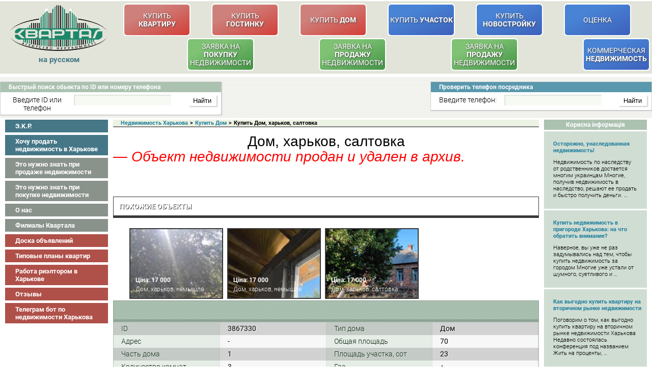

--- FILE ---
content_type: text/html; charset=UTF-8
request_url: https://kvartal.ua/doma/dom-harkov-saltovka-390
body_size: 17786
content:

<style>
.similar-objects li img {
    width: 300px !important;
}
</style>
<!DOCTYPE HTML PUBLIC "-//W3C//DTD HTML 4.01 Transitional//EN" 
"http://www.w3.org/TR/html4/loose.dtd">
<head>
<meta http-equiv="Content-Type" content="text/html; charset=utf-8" >
    <meta name="viewport" content="width=device-width, initial-scale=1.0, user-scalable=no" >
    <meta name="google-site-verification" content="3Q5KlsoxZA2pz3VuoBQN7ftpd1WkVFsqt6Ez0FzI1DY" />
		<meta name="google-site-verification" content="e_39mLyNfIY5jltMArT65q-LBm_TmrKXyFzay_kLMng" />
		<!-- Global site tag (gtag.js) - Google Analytics -->

    
    <script src="https://kvartal.ua/wp-content/themes/kvartal/js/jquery-1.11.3.min.js" type="text/javascript"></script>
<script type="text/javascript">
jQuery(document).ready(function() {
	jQuery('.id1[name=post_id],.id1[name=id-phone-numb]').bind("change keyup input click", function() {
    if (this.value.match(/[^0-9]/g)) {
        this.value = this.value.replace(/[^0-9]/g, '');
    }
});
});
    </script>
   
   				<meta name="og:image" content="https://kvartal.ua/ekr/img/upload/house/903330/images/903330_1.jpg" />
				
	<!-- This site is optimized with the Yoast SEO plugin v15.8 - https://yoast.com/wordpress/plugins/seo/ -->
	<title>дом, Харьков, Салтовка | Недвижимость Харькова</title>
	<meta name="description" content="дом, Харьков, Салтовка, купить дом в Харькове и Харьковской области. Покупка и продажа домов в Харькове. Недвижимость." />
	<meta name="robots" content="index, follow, max-snippet:-1, max-image-preview:large, max-video-preview:-1" />
	<link rel="canonical" href="https://kvartal.ua/doma/dom-harkov-saltovka-390" />
	<meta name="twitter:card" content="summary" />
	<meta name="twitter:title" content="дом, Харьков, Салтовка | Недвижимость Харькова" />
	<meta name="twitter:description" content="дом, Харьков, Салтовка, купить дом в Харькове и Харьковской области. Покупка и продажа домов в Харькове. Недвижимость." />
	<meta name="twitter:site" content="@kvartalua" />
	<script type="application/ld+json" class="yoast-schema-graph">{"@context":"https://schema.org","@graph":[{"@type":"WebSite","@id":"https://kvartal.ua/#website","url":"https://kvartal.ua/","name":"\u041d\u0435\u0434\u0432\u0438\u0436\u0438\u043c\u043e\u0441\u0442\u044c \u0425\u0430\u0440\u044c\u043a\u043e\u0432\u0430","description":"\u041d\u0435\u0434\u0432\u0438\u0436\u0438\u043c\u043e\u0441\u0442\u044c \u0425\u0430\u0440\u044c\u043a\u043e\u0432\u0430, \u043a\u0432\u0430\u0440\u0442\u0438\u0440\u044b \u0445\u0430\u0440\u044c\u043a\u043e\u0432\u0430, \u043a\u0443\u043f\u0438\u0442\u044c \u043a\u0432\u0430\u0440\u0442\u0438\u0440\u0443, \u0434\u043e\u043c, \u0443\u0447\u0430\u0441\u0442\u043e\u043a","potentialAction":[{"@type":"SearchAction","target":"https://kvartal.ua/?s={search_term_string}","query-input":"required name=search_term_string"}],"inLanguage":"ru-RU"},{"@type":"WebPage","@id":"https://kvartal.ua/doma/dom-harkov-saltovka-390#webpage","url":"https://kvartal.ua/doma/dom-harkov-saltovka-390","name":"\u0434\u043e\u043c, \u0425\u0430\u0440\u044c\u043a\u043e\u0432, \u0421\u0430\u043b\u0442\u043e\u0432\u043a\u0430 | \u041d\u0435\u0434\u0432\u0438\u0436\u0438\u043c\u043e\u0441\u0442\u044c \u0425\u0430\u0440\u044c\u043a\u043e\u0432\u0430","isPartOf":{"@id":"https://kvartal.ua/#website"},"datePublished":"2023-10-20T14:31:36+00:00","dateModified":"2024-04-15T13:35:37+00:00","description":"\u0434\u043e\u043c, \u0425\u0430\u0440\u044c\u043a\u043e\u0432, \u0421\u0430\u043b\u0442\u043e\u0432\u043a\u0430, \u043a\u0443\u043f\u0438\u0442\u044c \u0434\u043e\u043c \u0432 \u0425\u0430\u0440\u044c\u043a\u043e\u0432\u0435 \u0438 \u0425\u0430\u0440\u044c\u043a\u043e\u0432\u0441\u043a\u043e\u0439 \u043e\u0431\u043b\u0430\u0441\u0442\u0438. \u041f\u043e\u043a\u0443\u043f\u043a\u0430 \u0438 \u043f\u0440\u043e\u0434\u0430\u0436\u0430 \u0434\u043e\u043c\u043e\u0432 \u0432 \u0425\u0430\u0440\u044c\u043a\u043e\u0432\u0435. \u041d\u0435\u0434\u0432\u0438\u0436\u0438\u043c\u043e\u0441\u0442\u044c.","breadcrumb":{"@id":"https://kvartal.ua/doma/dom-harkov-saltovka-390#breadcrumb"},"inLanguage":"ru-RU","potentialAction":[{"@type":"ReadAction","target":["https://kvartal.ua/doma/dom-harkov-saltovka-390"]}]},{"@type":"BreadcrumbList","@id":"https://kvartal.ua/doma/dom-harkov-saltovka-390#breadcrumb","itemListElement":[{"@type":"ListItem","position":1,"item":{"@type":"WebPage","@id":"https://kvartal.ua/","url":"https://kvartal.ua/","name":"\u0413\u043b\u0430\u0432\u043d\u0430\u044f \u0441\u0442\u0440\u0430\u043d\u0438\u0446\u0430"}},{"@type":"ListItem","position":2,"item":{"@type":"WebPage","@id":"https://kvartal.ua/doma/dom-harkov-saltovka-390","url":"https://kvartal.ua/doma/dom-harkov-saltovka-390","name":"\u0434\u043e\u043c, \u0425\u0430\u0440\u044c\u043a\u043e\u0432, \u0421\u0430\u043b\u0442\u043e\u0432\u043a\u0430"}}]}]}</script>
	<!-- / Yoast SEO plugin. -->


<link rel='dns-prefetch' href='//fonts.googleapis.com' />
<link rel='dns-prefetch' href='//s.w.org' />
<link rel='stylesheet' id='wp-block-library-css'  href='https://kvartal.ua/wp-includes/css/dist/block-library/style.min.css?ver=5.5.1' type='text/css' media='all' />
<link rel='stylesheet' id='contact-form-7-css'  href='https://kvartal.ua/wp-content/plugins/contact-form-7/includes/css/styles.css?ver=4.4.2' type='text/css' media='all' />
<link rel='stylesheet' id='bonfire-taptap-font-css'  href='https://fonts.googleapis.com/css?family=Montserrat%3A400%2C700%7CRoboto%3A300%7CRoboto+Condensed%3A400%2C700%7CBree+Serif%7CDroid+Serif%3A400%27+rel%3D%27stylesheet%27+type%3D%27text%2Fcss&#038;ver=5.5.1' type='text/css' media='all' />
<link rel='stylesheet' id='wpml-legacy-horizontal-list-0-css'  href='//kvartal.ua/wp-content/plugins/sitepress-multilingual-cms/templates/language-switchers/legacy-list-horizontal/style.min.css?ver=1' type='text/css' media='all' />
<link rel='stylesheet' id='fancybox-css'  href='https://kvartal.ua/wp-content/plugins/easy-fancybox/css/jquery.fancybox.min.css?ver=1.3.24' type='text/css' media='screen' />
<script type='text/javascript' src='https://kvartal.ua/wp-includes/js/jquery/jquery.js?ver=1.12.4-wp' id='jquery-core-js'></script>
<script type='text/javascript' src='https://kvartal.ua/wp-content/plugins/custom-meta/externals/js/core.js?ver=5.5.1' id='front-core-custom-meta-script-js'></script>
<link rel="https://api.w.org/" href="https://kvartal.ua/wp-json/" /><link rel="alternate" type="application/json" href="https://kvartal.ua/wp-json/wp/v2/doma/3867330" /><link rel="wlwmanifest" type="application/wlwmanifest+xml" href="https://kvartal.ua/wp-includes/wlwmanifest.xml" /> 
<meta name="generator" content="WordPress 5.5.1" />
<link rel='shortlink' href='https://kvartal.ua/?p=3867330' />
<meta name="generator" content="WPML ver:4.4.12 stt:45,54;" />
        <script type="text/javascript">
        /* <![CDATA[ */
                    /* ]]> */
        </script>
        <style type="text/css">
                </style>
		 <link href="https://kvartal.ua/wp-content/themes/kvartal/style.css?v=1633695110" rel="stylesheet" type="text/css">
    <link href="https://kvartal.ua/wp-content/themes/kvartal/styles/styles.css?v=1640775487" rel="stylesheet" type="text/css">
    <link href="https://kvartal.ua/wp-content/themes/kvartal/styles/media.css?v=1640269545" rel="stylesheet" type="text/css" media="all">
		
		
    <!-- <link href="https://kvartal.ua/wp-content/themes/kvartal/styles/form.css" rel="stylesheet" type="text/css">
    <link href="https://kvartal.ua/wp-content/themes/kvartal/styles/jquery.ketchup.css" rel="stylesheet" type="text/css"> -->
    <!--<link href="https://kvartal.ua/wp-content/themes/kvartal/js/jquery-tooltip/jquery.tooltip.css" rel="stylesheet" type="text/css">-->
		<link rel="alternate" hreflang="ru" href="https://kvartal.ua/doma/dom-harkov-saltovka-390" />
	<link rel="alternate" hreflang="uk" href="https://kvartal.ua/uk/doma/dom-harkov-saltovka-390" />
    <script async src="https://kvartal.ua/wp-content/themes/kvartal/js/jquery.ketchup.all.min.js" type="text/javascript"></script>
 <!--  <script src="https://kvartal.ua/wp-content/themes/kvartal/js/jquery.ketchup.all.min.old.js" type="text/javascript"></script> -->
   <script  async src="https://kvartal.ua/wp-content/themes/kvartal/js/custom-form-elements.js" type="text/javascript"></script>
    <script async src="https://kvartal.ua/wp-content/themes/kvartal/js/jquery.jcarousel.min.js" type="text/javascript"></script>
    <!--<script async src="https://kvartal.ua/wp-content/themes/kvartal/js/jquery-tooltip/jquery.tooltip.min.js" type="text/javascript"></script>-->
    <script async src="https://kvartal.ua/wp-content/themes/kvartal/js/main.js?v=1610104220" type="text/javascript"></script>
	<script async type='text/javascript' src='https://kvartal.ua/wp-content/plugins/taptap-by-bonfire/taptap-accordion.js?ver=1'></script>
	<script async src="https://kvartal.ua/wp-content/themes/kvartal/js/legacystore.js?111"></script>
	

<!--<script async type='text/javascript' src='https://kvartal.ua/wp-content/plugins/easy-fancybox/fancybox/jquery.fancybox-1.3.4.pack.js?ver=1.3.4'></script>-->


<link rel="apple-touch-icon" sizes="76x76" href="/img/favicon/apple-touch-icon.png">
<link rel="icon" type="image/png" sizes="32x32" href="/img/favicon/favicon-32x32.png">
<link rel="icon" type="image/png" sizes="16x16" href="/img/favicon/favicon-16x16.png">
<link rel="manifest" href="/img/favicon/site.webmanifest">
<link rel="mask-icon" href="/img/favicon/safari-pinned-tab.svg" color="#5bbad5">
<meta name="msapplication-TileColor" content="#ffffff">
<meta name="theme-color" content="#ffffff">

</head>
<body>

    <div class="header">
    
      

           <style>
.btn-estate {
    display: table !important;
    height: 60px;
    width: 128px;
    width: 100%;
    border: 2px #fff solid;
    border-radius: 7px;
    text-align: center;
    font-size: 14px;
    line-height: 1.2;
    font-weight: 400;
    text-transform: uppercase;
    text-shadow: 1px 1px 3px #474747;
    color: #fff;
    background: linear-gradient(336deg, rgb(118 130 121), rgb(171 191 176) 70.71%);
}
.btn-estate:hover {
    text-decoration: none;
    text-shadow: none;
}
.btn-estate > span {
    display: table-cell;
    width: 100%;
    height: 100%;
    vertical-align: middle;
}
.btn-estate--green {
    background: linear-gradient(336deg, rgb(67 149 69), rgb(127 194 116) 70.71%);
}
.btn-estate--red {
    background: linear-gradient(336deg, rgb(211 63 56), rgb(206 129 124) 70.71%);
}
.btn-estate--blue {
    background: linear-gradient(336deg, rgb(61 97 187), rgb(72 131 214) 70.71%);
}
.btn-estate--yellow {
    background: linear-gradient(336deg, rgb(167 100 0), rgb(213 164 0) 70.71%);
}
.hidden-button-head {
    display: none !important;
}
.logo {
    width: 190px;
    height: 90px;
    margin-top: -10px;
    margin-left: 10px;
}
.langcheck {
    text-align: center;
    margin-left: -10px;
}
.langswitch {
    display: inline-block !important;
    width: initial !important;
    height: initial !important;
	color: #457787;
	font-weight: 600;
}
.langdivider {
    margin-left: 7px;
    margin-right: 7px;
}
a.langswitch {
	text-decoration: underline;
}
a.langswitch:hover, a.langswitch:active, a.langswitch:focus {
	text-decoration: dashed;
	text-decoration-line: underline !important;
}
.top-bar__nav {
    cursor: pointer;
    color: #457787;
    white-space: nowrap;
    font-size: 15px;
    font-weight: 600;
	position: relative;
}


.top-bar__nav .dropdown {
    border: 1px solid #e9e9e9;
    position: absolute;
    background: white;
    border-radius: 3px;
    box-shadow: 0px 0px 1px 0px rgba(0,0,0,.3);
    z-index: 99;
    text-align: left !important;
    display: none;
    top: 20px;
    padding: 5px;
	left: 70px;
}

.top-bar__nav .dropdown > span {
    color: black;
    display: block;
    cursor: auto;
}
.top-bar__nav .act-lang::after {
    content: "";
    display: inline-block;
    background: url("https://kvartal.ua/wp-content/themes/kvartal/img/icon-arrow.svg") no-repeat center / 100% 100%;
    width: 5px;
    height: 6px;
    margin-left: 4px;
    vertical-align: middle;
    position: relative;
    top: -1px;
}
.hreflang {
	height: initial !important;
	width: initial !important;
}
</style>
<script>
jQuery(document).ready(function(){
	jQuery('#act-lang').click(function(){
		if(jQuery('.dropdown').css('display') == 'none'){
			jQuery('.dropdown').show();
		} else {
			jQuery('.dropdown').hide();
		}
	});
	
});
</script>
<div class="upheader">
	<div class="maximal-width">
		<table width="100%" border="0" class="table_up" cellpadding="0" cellspacing="0">
			<tr>
				<td  class="logo_cont" rowspan="2"><a href="https://kvartal.ua"><img class="logo" src="https://kvartal.ua/wp-content/themes/kvartal/img/buttons_14.gif" alt="Купить квартиру в Харькове"></a><br>
				<div class="langcheck">
								
				<nav class="top-bar__nav">
										<span class="act-lang" id="act-lang">на русском</span>
					<div class="dropdown" style="display: none;">
					<a class="hreflang" href="https://kvartal.ua/uk/doma/dom-harkov-saltovka-390">Українською</a>
										</div>
					</nav>
					
						
				
				</div></td>
				<td>
					<table width="100%" cellpadding="0" cellspacing="2">
						<tr>
																		<td class="tdheader" ><a class="btn-estate btn-estate--red"  title="Купить квартиру в Харькове" href="https://kvartal.ua/kvartiry-kharkov"><span>Купить <b>Квартиру</b></span></a></td>
											
																						<td class="tdheader" ><a class="btn-estate btn-estate--red"  title="Гостинки Харьков, купить гостинку в Харькове" href="https://kvartal.ua/gostinki-kharkov"><span>Купить <b>Гостинку</b></span></a></td>
											
																						<td class="tdheader" ><a class="btn-estate btn-estate--red"  title="Купить дом Харьков" href="https://kvartal.ua/dom-kharkov"><span>Купить <b>Дом</b></span></a></td>
																						<td class="tdheader" ><a class="btn-estate btn-estate--blue"  title="Купить участок в пригороде Харькова" href="https://kvartal.ua/kupit-uchastok-v-harkove"><span>Купить <b>Участок</b></span></a></td>
											
																						<td class="tdheader" ><a class="btn-estate btn-estate--blue"  title="Новостройки Харькова" href="https://kvartal.ua/novostroyki-kharkov"><span><span>Купить <br> <b>Новостройку</b></span></span></a></td>
											
																						<td class="tdheader" ><a class="btn-estate btn-estate--blue"  title="Оценка Недвижимости, Харьков" href="https://kvartal.ua/otsenka"><span>Оценка</span></a></td>
											
																						
										</tr>
									</table>
								</td>
							</tr>
														<tr>
								<td>
									<table width="100%" cellpadding="0" cellspacing="2" class="t-mnu"> <!-- Добавлен класс -->
										<tr>
																						<td class="tdheader" align='right'><a class="btn-estate btn-estate--green"  title="Заявка на покупку недвижимости" href="https://kvartal.ua/zayavka-na-pokupku-kvartiryi-v-harkove"><span><span>Заявка на <br> <b>покупку</b> <br> недвижимости</span></span></a></td>
											
																						<td class="tdheader" align='right'><a class="btn-estate btn-estate--green"  title="Заявка на продажу недвижимости" href="https://kvartal.ua/zayavka-na-prodazhu-kvartiryi-v-harkove"><span><span>Заявка на <br> <b>продажу</b> <br> недвижимости</span></span></a></td>
											
																						<td class="tdheader" align='right'><a class="btn-estate btn-estate--green"  title="Купить дачу" href="/kupit-dachu"><span><span>Заявка на <br> <b>продажу</b> <br> недвижимости</span></span></a></td>
											
																						<td class="tdheader" align='right'><a class="btn-estate btn-estate--blue"  title="Коммерческая недвижимость в Харькове" href="https://kvartal.ua/kommercheskaya-nedvizhimost-v-kharkove"><span>Коммерческая <b>Недвижимость</b></span></a></td>
											
																						<td class="tdheader" align='right'><a class="btn-estate btn-estate--yellow hidden-button-head"  title="Доска объявлений" href="http://board.kvartal.ua"><span>Доска <b>Объявлений</b></span></a></td>
											
																	</tr>
					</table>
				</td>
			</tr>
		</table>
	</div>
</div>
         

        <div class="downheader">
			<div class="maximal-width">
            <div class="window">
                <div class="bord1 radius3300"><p class="header_tables"><b>Быстрый поиск обьекта по ID или номеру телефона</b></p></div>
                				<form class="forma" id="formochka" action="/byistryiy-poisk-obekta-po-id-ili-nomeru-iz-bazyi" method="get" name="Contacts">
				                    <p><span>Введите ID или телефон</span>
                    																						<input class="id1" name="post_id" type="text" size="15" maxlength="35" value="" onkeyup="return testFigure(this);">
																															<input class="sub" type="submit" name="sub" id="sub_sby" value="Найти"></p>
										
								</form>
            </div>
									<div class="window win3">
								<div class="bord2 radius3300"><p class="header_tables"><b>Проверить телефон посредника</b></p></div>
                    					<form class="forma" action="/check" method="get" name="Contacts">
										<p><span>Введите телефон:</span>
					                    <input class="id1" id="id-phone-numb" name="id-phone-numb" type="text" size="15" maxlength="35" value="">
                    <input class="sub" type="hidden" name="x" value=""> 
                    <input class="sub" id="sub_phone" type="submit" name="sub1" value="Найти"></p>
           </form>
		   <script>
		   jQuery(document).ready(function(){
				jQuery('#sub_sby').click(function(){
				if(jQuery('#postikid').val().length < 1){
					alert('Поле поиска по ID/телефону не должно быть пустым.');
					return false;
						}
					});
				jQuery('#seekr').click(function(){
				if(jQuery('#postikid').val().length < 1){
					alert('Поле поиска по ID ЭКР не должно быть пустым.');
					return false;
						}
					});
				jQuery('#sub_phone').click(function(){
				if(jQuery('#id-phone-numb').val().length < 1){
					alert('Поле поиска по телефону не должно быть пустым.');
					return false;
						}
					});
				});
		   </script>
            </div>
						            <!--[wp-mibew]-->
			</div>
        </div>
    </div>
<div class="clear"></div>
<div class="wraper">
<div class="maximal-width">
    <div class="leftslidebar">
						<ul class="menu">
									<li><a rel="nofollow" class="color1" href="https://kvartal.ua/ekr/">Э.K.P.</a></li>
										<li><a rel="nofollow" class="color1" href="https://kvartal.ua/zayavka-na-prodazhu-kvartiryi-v-harkove">Хочу продать недвижимость в Харькове</a></li>
										<li><a rel="stylesheet" class="color2" href="https://kvartal.ua/eto-nuzhno-znat-pri-prodazhe-nedvizhimosti">Это нужно знать при продаже недвижимости</a></li>
										<li><a rel="stylesheet" class="color2" href="https://kvartal.ua/eto-nuzhno-znat-pri-pokupke-nedvizhimosti">Это нужно знать при покупке недвижимости</a></li>
										<li><a rel="stylesheet" class="color2" href="https://kvartal.ua/o-nas">О нас</a></li>
										<li><a rel="stylesheet" class="color2" href="https://kvartal.ua/nashi-filialyi">Филиалы Квартала</a></li>
										<li><a rel="stylesheet" class="color3" href="http://board.kvartal.ua">Доска объявлений</a></li>
										<li><a rel="stylesheet" class="color3" href="https://kvartal.ua/tipovyie-planyi-kvartir">Типовые планы квартир</a></li>
										<li><a rel="stylesheet" class="color3" href="https://kvartal.ua/vacancies">Работа риэлтором в Харькове</a></li>
										<li><a rel="stylesheet" class="color3" href="https://kvartal.ua/kommentarii">Отзывы</a></li>
										<li><a rel="stylesheet" class="color3" href="https://kvartal.ua/usefull/telegram-bot-po-nedvizhimosti-harkova">Телеграм бот по недвижимости Харькова</a></li>
								</ul>
			
            <!--ul class="slids new_wind">
				<li>
				<div class="fon1"><h3><a href="#">Квартира в Харькове</a></h3></div>
				<div class="sld">
					<a href="#"><img src="img/fon_27.gif" height="131px" alt="con1"></a>
				</div>
				</li>
                <li>
				<div class="fon1"><h3><a href="#">Комнаты (гостинки) Харькова</a></h3></div>
				<div class="sld">
					<a href="#"><img src="img/fon_30.gif" height="131px" alt="con1"></a>
				</div>
				</li>
            </ul--> 
						<br>
		</div><div class="rightslidebar">
        	
<!--			
			/////// Social 
			<div id="ok_group_widget"></div>
				
				/////// Odnoklasniki Widget 
				<script>
				!function (d, id, did, st) {
				var js = d.createElement("script");
				js.src = "http://connect.ok.ru/connect.js";
				js.onload = js.onreadystatechange = function () {
				if (!this.readyState || this.readyState == "loaded" || this.readyState == "complete") {
				if (!this.executed) {
				this.executed = true;
				setTimeout(function () {
				OK.CONNECT.insertGroupWidget(id,did,st);
				}, 0);
				}
				}}
				d.documentElement.appendChild(js);
				}(document,"ok_group_widget","52939714789614","{width:204,height:275}");
				</script>

				<script type="text/javascript" src="//vk.com/js/api/openapi.js?101"></script>

				////// VK Widget 
				<div id="vk_groups"></div>
				<script type="text/javascript">
				VK.Widgets.Group("vk_groups", {mode: 0, width: "204", height: "275", color1: 'FFFFFF', color2: '2B587A', color3: '5B7FA6'}, 60214499);
				</script>
-->				
			
			
			<!-- Usefull -->
						<h2 class="more">Корисна інформація</h2>
						<ul class="mor1">
									<li>
						<a href="https://kvartal.ua/usefull/ostorozhno-unasledovannaya-nedvizhimost">Осторожно, унаследованная недвижимость!</a>
						<p><p>Недвижимость по наследству от родственников достается многим украинцам Многие, получив недвижимость в наследство, решают ее продать и быстро получить деньги. &#8230;</p>
</p>
					</li>
										<li>
						<a href="https://kvartal.ua/usefull/kupit-nedvizhimost-v-prigorode-harkova-na-chto-obratit-vnimanie">Купить недвижимость в пригороде Харькова: на что обратить внимание?</a>
						<p><p>Наверное, вы уже не раз задумывались над тем, чтобы купить недвижимость за городом Многие уже устали от шумного, суетливого и &#8230;</p>
</p>
					</li>
										<li>
						<a href="https://kvartal.ua/usefull/kak-vyigodno-kupit-kvartiru-na-vtorichnom-ryinke-nedvizhimosti">Как выгодно купить квартиру на вторичном рынке недвижимости</a>
						<p><p>Поговорим о том, как выгодно купить квартиру на вторичном рынке недвижимости Харькова Недавно состоялась конференция под названием Жить на проценты, &#8230;</p>
</p>
					</li>
										<li>
						<a href="https://kvartal.ua/usefull/kak-vyigodno-kupit-kvartiru-v-novostroyke">Как выгодно купить квартиру в новостройке?</a>
						<p><p>За летний период в три раза больше людей приняли решение купить квартиру в новостройке С начала лета в Украине популярность &#8230;</p>
</p>
					</li>
								</ul>
			 
						<a class="mor3" href="https://kvartal.ua/poleznoe">Посмотреть все &raquo;</a>
						
				
			
		</div>    <div class="content">
        <div class="cont-in">
            <div class="upblock" itemscope itemtype="http://schema.org/BreadcrumbList">
                <div class="brdcrmps" itemprop="itemListElement" itemscope itemtype="http://schema.org/ListItem"><a itemprop="item" href="https://kvartal.ua"><meta itemprop = "position" content="1" ><p class="brdcrmps" itemprop="name">Недвижимость Харькова</p><meta itemprop = "position" content="1" ></a></div><span class="breadcrumbs-splitter">&gt;</span><div class="brdcrmps" itemprop="itemListElement" itemscope itemtype="http://schema.org/ListItem"><a itemprop="item" href="https://kvartal.ua/dom-kharkov"><meta itemprop = "position" content="2" ><p class="brdcrmps" itemprop="name">Купить Дом</p><meta itemprop = "position" content="2" ></a></div><span class="breadcrumbs-splitter">&gt;</span><span>Купить Дом, харьков, салтовка</span>            </div>
            <div class="hr"></div>
            <div class="post single-object" itemscope itemtype="http://schema.org/Offer">
                <div class="main-title" itemprop="name"> <h1 class="object_title">Дом, харьков, салтовка <span class="archive-title">&mdash; Объект недвижимости продан и удален в архив.</span></h1></div>
									<!-- Google Code for Purchase Conversion Page -->
		<script type="text/javascript"> 
		/* <![CDATA[ */
		var google_conversion_id = 1234567890;
		var google_conversion_language = "en_US";
		var google_conversion_format = "1";
		var google_conversion_color = "666666";
		var google_conversion_label = "xxx-XXx1xXXX123X1xX";
		var google_remarketing_only = "false"
			var google_conversion_value = 10.0;
			var google_conversion_currency = "USD"
		/* ]]> */ 
		</script>
		<script type="text/javascript" src="//www.googleadservices.com/pagead/conversion.js"></script>
		<noscript>
		<img height=1 width=1 border=0 src="//www.googleadservices.com/pagead/conversion/1234567890/?value=10.0&amp;currency_code=USD&amp;label=xxx-XXx1xXXX123X1xX&amp;guid=ON&amp;script=0">
		       </noscript>
		    <input type="hidden" id="idekr" name="idekr" value=903330>
    <input type="hidden" id="usekr" name="usekr" value=1632>
    <p>
    <div id="oblock">
        <!--<a href="javascript:history.go(-1);" class="btn f-right">К предыдущей странице</a>-->

            <script>
        jQuery('#flametop').click(function () {
            var ajaxurl = 'https://kvartal.ua/wp-admin/admin-ajax.php';
            var type = '';
            var onid = '';
            if (jQuery(this).hasClass('notop')) {


                jQuery.ajax({
                    type: 'POST',
                    url: ajaxurl,
                    data: 'action=savetape_onpage&input_val=' + type + '&onid=' + onid + '&operation=add',
                    success: function (data) {

                        if (data.indexOf('не соответствует') == -1) {
                            jQuery('#flametop').addClass('yestop');
                            jQuery('#flametop').removeClass('notop');
                            jQuery('#flametop').attr('src', 'https://kvartal.ua/wp-content/themes/kvartal/img/flame_color.png');
                        }
                        alert(data);
                    }
                });
            } else {
                jQuery.ajax({
                    type: 'POST',
                    url: ajaxurl,
                    data: 'action=savetape_onpage&input_val=' + type + '&onid=' + onid + '&operation=del',
                    success: function (data) {
                        if (data.indexOf('не соответствует') == -1) {
                            jQuery('#flametop').addClass('notop');
                            jQuery('#flametop').removeClass('yestop');
                            jQuery('#flametop').attr('src', 'https://kvartal.ua/wp-content/themes/kvartal/img/flame_nocolor.png');
                        }
                        alert(data);
                    }
                });
            }
        });
    </script>
    <div class="custom-meta-single">
        		        <div class="br-head"><a name="similar-items"></a>Похожие объекты</div>
		        <div style="position: relative;">
            <div id="similar-objects-w">
                <ul class="similar-objects">
                                            <li>
                            <a href="https://kvartal.ua/doma/dom-harkov-nemyishlya-592">
                                <div class="similar-img-wrapper">
                                    <img title=" дом, Харьков, НЕМЫШЛЯ"
                                         alt="Купить дом, Харьков, НЕМЫШЛЯ"
                                         src="https://kvartal.ua/ekr/img/upload/house/908943/images/908943_1.jpg"/>
                                </div>
                                <span class="similar-title">
                                        <span class="similar-price">Ціна: 17 000</span>
                                        Дом, харьков, немышля                                    </span>
                            </a>
                        </li>
                                                <li>
                            <a href="https://kvartal.ua/doma/dom-harkov-nemyishlya-579">
                                <div class="similar-img-wrapper">
                                    <img title=" дом, Харьков, НЕМЫШЛЯ"
                                         alt="Купить дом, Харьков, НЕМЫШЛЯ"
                                         src="https://kvartal.ua/ekr/img/upload/house/985361/images/985361_1.jpg"/>
                                </div>
                                <span class="similar-title">
                                        <span class="similar-price">Ціна: 17 000</span>
                                        Дом, харьков, немышля                                    </span>
                            </a>
                        </li>
                                                <li>
                            <a href="https://kvartal.ua/doma/dom-harkov-saltovka-367">
                                <div class="similar-img-wrapper">
                                    <img title=" дом, Харьков, Салтовка"
                                         alt="Купить дом, Харьков, Салтовка"
                                         src="https://kvartal.ua/ekr/img/upload/house/807946/images/807946_1.jpg"/>
                                </div>
                                <span class="similar-title">
                                        <span class="similar-price">Ціна: 17 000</span>
                                        Дом, харьков, салтовка                                    </span>
                            </a>
                        </li>
                                        </ul>
            </div>
        </div>
        
        

            <!--div class="custom-meta-option"-->
            					<script>
						jQuery(document).ready(function(){
							jQuery('.dop_info_text').css({
    '-moz-user-select': 'none',
    '-o-user-select': 'none',
    '-khtml-user-select': 'none',
    '-webkit-user-select': 'none',
    '-ms-user-select': 'none',
    'user-select': 'none'
});
						});
						</script>
						                                <div class="exclusive"></div>
                <div class="gr-head"></div>
                                    <table width="100%" border="0" cellspacing="0" cellpadding="0" class="box-table">
                        <tr class="box-color" ><th>ID</th><td align="center">3867330</td><th>Тип дома</th><td align="center">Дом</td></tr><tr class="" ><th>Адрес</th><td align="center">-</td><th>Общая площадь</th><td align="center">70</td></tr><tr class="box-color" ><th>Часть дома</th><td align="center">1</td><th>Площадь участка, сот</th><td align="center">23</td></tr><tr class="" ><th>Количество комнат</th><td align="center">3</td><th>Газ</th><td align="center">+</td></tr><tr class="box-color" ><th>Этажность</th><td align="center">-</td><th>Вода</th><td align="center">скважина</td></tr><tr class="" ><th>Канализация</th><td align="center">-</td><th>Удаленность от города, км</th><td align="center">0</td></tr><tr class="box-color" ><th>Цена, грн</th><td align="center">714000</td><th>Другие объекты<br />в этом районе:</th><td><a rel="nofollow" href="https://kvartal.ua/taxsubdomain/kulinichi" title="Кулиничи">Кулиничи</a>, <a rel="nofollow" href="https://kvartal.ua/taxsubdomain/nemyishlyanskiy-frunzenskiy" title="Немышлянский">Немышлянский</a></td></tr>                    </table>
                                <!--/div-->
                <div class="dop_info_text" oncontextmenu="return false" itemprop="description"></div>            <div class="object-view-additional-buttons">
                <div class="ovab-obj-actions">
                                        <a href="#link" onclick="get_link();" id="aglink">[  ]</a>
                    <input type="text" id="copypast" value="" style="width:1px;height:1px;">
                    <a href="https://kvartal.ua/zayavka-na-pokupku-kvartiryi-v-harkove?post__in[]=3752947&operation=Купить"
                       target="_blank">[ <img
                                src="https://kvartal.ua//wp-content/plugins/custom-meta/externals/images/ico-send.png"/>
                         ]</a>
                    <a class="pechat_on" href="https://kvartal.ua/pechat?post_id=3752947&per_page=post"
                       target="_blank">[ <img
                                src="https://kvartal.ua/wp-content/plugins/custom-meta/externals/images/butt_03.gif"/>
                         ]</a>
                </div>
            </div>
            		        <div class="br-head"><a name="similar-items"></a>Похожие объекты</div>
		        <div style="position: relative;">
            <div id="similar-objects-w">
                <ul class="similar-objects">
                                            <li>
                            <a href="https://kvartal.ua/doma/dom-harkov-nemyishlya-592">
                                <div class="similar-img-wrapper">
                                    <img title=" дом, Харьков, НЕМЫШЛЯ"
                                         alt="Купить дом, Харьков, НЕМЫШЛЯ"
                                         src="https://kvartal.ua/ekr/img/upload/house/908943/images/908943_1.jpg"/>
                                </div>
                                <span class="similar-title">
                                        <span class="similar-price">Ціна: 17 000</span>
                                        Дом, харьков, немышля                                    </span>
                            </a>
                        </li>
                                                <li>
                            <a href="https://kvartal.ua/doma/dom-harkov-nemyishlya-600">
                                <div class="similar-img-wrapper">
                                    <img title=" дом, Харьков, НЕМЫШЛЯ"
                                         alt="Купить дом, Харьков, НЕМЫШЛЯ"
                                         src="https://kvartal.ua/ekr/img/upload/house/993269/images/993269_1.jpg"/>
                                </div>
                                <span class="similar-title">
                                        <span class="similar-price">Ціна: 20 000</span>
                                        Дом, харьков, немышля                                    </span>
                            </a>
                        </li>
                                                <li>
                            <a href="https://kvartal.ua/doma/dom-harkov-nemyishlya-579">
                                <div class="similar-img-wrapper">
                                    <img title=" дом, Харьков, НЕМЫШЛЯ"
                                         alt="Купить дом, Харьков, НЕМЫШЛЯ"
                                         src="https://kvartal.ua/ekr/img/upload/house/985361/images/985361_1.jpg"/>
                                </div>
                                <span class="similar-title">
                                        <span class="similar-price">Ціна: 17 000</span>
                                        Дом, харьков, немышля                                    </span>
                            </a>
                        </li>
                                                <li>
                            <a href="https://kvartal.ua/doma/dom-harkov-saltovka-435">
                                <div class="similar-img-wrapper">
                                    <img title=" дом, Харьков, Салтовка"
                                         alt="Купить дом, Харьков, Салтовка"
                                         src="https://kvartal.ua/ekr/img/upload/house/972814/images/972814_1.jpg"/>
                                </div>
                                <span class="similar-title">
                                        <span class="similar-price">Ціна: 19 500</span>
                                        Дом, харьков, салтовка                                    </span>
                            </a>
                        </li>
                                                <li>
                            <a href="https://kvartal.ua/doma/dom-harkov-nemyishlya-metro-im-maselskogo-9">
                                <div class="similar-img-wrapper">
                                    <img title=" дом, Харьков, НЕМЫШЛЯ,  метро им.Масельского"
                                         alt="Купить дом, Харьков, НЕМЫШЛЯ,  метро им.Масельского"
                                         src="https://kvartal.ua/ekr/img/upload/house/826513/images/826513_1.jpg"/>
                                </div>
                                <span class="similar-title">
                                        <span class="similar-price">Ціна: 20 000</span>
                                        Дом, харьков, немышля,  метро им.масельского                                    </span>
                            </a>
                        </li>
                                        </ul>
            </div>
        </div>
        
    </div>

    </p>

		<style type="text/css">
			#gallery-1 {
				margin: auto;
			}
			#gallery-1 .gallery-item {
				float: left;
				margin-top: 10px;
				text-align: center;
				width: 20%;
			}
			#gallery-1 img {
				border: 2px solid #cfcfcf;
			}
			#gallery-1 .gallery-caption {
				margin-left: 0;
			}
			/* see gallery_shortcode() in wp-includes/media.php */
		</style>
		<div id='gallery-1' class='gallery galleryid-4055460 gallery-columns-5 gallery-size-thumbnail'><dl class='gallery-item'>
			<dt class='gallery-icon '>
				<a href='https://kvartal.ua/ekr/img/upload/house/826513/images/826513_1.jpg'>Продам дом, Немышля</a>
			</dt></dl><dl class='gallery-item'>
			<dt class='gallery-icon '>
				<a href='https://kvartal.ua/ekr/img/upload/house/826513/images/826513_2.jpg'>Продам дом, Немышля</a>
			</dt></dl><dl class='gallery-item'>
			<dt class='gallery-icon '>
				<a href='https://kvartal.ua/ekr/img/upload/house/826513/images/826513_3.jpg'>Продам дом, Немышля</a>
			</dt></dl><dl class='gallery-item'>
			<dt class='gallery-icon '>
				<a href='https://kvartal.ua/ekr/img/upload/house/826513/images/826513_4.jpg'>Продам дом, Немышля</a>
			</dt></dl><dl class='gallery-item'>
			<dt class='gallery-icon '>
				<a href='https://kvartal.ua/ekr/img/upload/house/826513/images/826513_5.jpg'>Продам дом, Немышля</a>
			</dt></dl><br style="clear: both" />
		</div>

            </div>
        </div>
    </div>
</div>
</div>
<style>
.icons-au {
    display: inline;
    top: 10px;
    position: relative;
    margin-right: 5px;
}
.textbox {
width:90% !important;
}
@media all and (max-height: 800px){
.textbox {
width:80% !important;
}
.modal-dialog {	
	top: 3% !important;
    z-index: 999;
    width: 90%;
}
}
@media all and (max-height: 500px){
..modal-dialog {
top:2% !important;
}
}

</style>
<div class="modal">
  <input class="modal-open" id="modal-2" type="checkbox" hidden>
  <div class="modal-wrap" aria-hidden="true" role="dialog">
    <label class="modal-overlay" for="modal-2"></label>
    <div class="modal-dialog">
      <div class="modal-header">
        <h2>Введите контактные данные</h2>
        <label class="btn-close" id="clos" for="modal-2" aria-hidden="true">×</label>
      </div>
      <div class="modal-body">
          <form>
	         <img class="icons-au" src="https://kvartal.ua/icons-au/icon-contact.png"><input name="name" id="name1" placeholder="* Введите имя" class="textbox"  />
					 <div class="modal-header">
					 <center><h2>Введите Ваш телефон и/или e-mail</h2></center>
	         </div>
					<img class="icons-au" src="https://kvartal.ua/icons-au/icon-email.png"> <input name="emailaddress" id="email1" placeholder="e-mail " class="textbox" type="email"  />
					<img class="icons-au" src="https://kvartal.ua/icons-au/icon-phone.png">	<input name="phone" id="phonefield" placeholder=" Номер телефона" class="textbox"  value="(___) ___-__-__" />
           <img class="icons-au" src="https://kvartal.ua/icons-au/icon-price.png">  <input  name="price" id="price1" placeholder="* Предложите Вашу цену:" class="textbox" type="numercic" ></textarea>
              <input name="submit" class="btn btn-form" id="otpravit" type="submit" value="Отправить" />
          </form>
      </div>
    </div>
  </div>
</div>

<div class="modal">
  <input class="modal-open" id="modal-3" type="checkbox" hidden>
  <div class="modal-wrap" aria-hidden="true" role="dialog">
    <label class="modal-overlay" for="modal-3"></label>
    <div class="modal-dialog">
      <div class="modal-header">
        <h2>Спасибо!</h2>
        <label class="btn-close" for="modal-3" aria-hidden="true">×</label>
      </div>
      <div class="modal-body">
         Спасибо за информацию, она будет обработана и передана специалисту.
      </div>
    </div>
  </div>
</div>
<script>

function validateEmail(email) {
  var re = /^(([^<>()[\]\\.,;:\s@\"]+(\.[^<>()[\]\\.,;:\s@\"]+)*)|(\".+\"))@((\[[0-9]{1,3}\.[0-9]{1,3}\.[0-9]{1,3}\.[0-9]{1,3}\])|(([a-zA-Z\-0-9]+\.)+[a-zA-Z]{2,}))$/;
  return re.test(email);
}

function validate(email) {

  if (validateEmail(email)) {
    return true
  } else {
    return false;    
  }
  return false;
}
window.addEventListener("DOMContentLoaded", function() {
function setCursorPosition(pos, elem) {
    elem.focus();
    if (elem.setSelectionRange) elem.setSelectionRange(pos, pos);
    else if (elem.createTextRange) {
        var range = elem.createTextRange();
        range.collapse(true);
        range.moveEnd("character", pos);
        range.moveStart("character", pos);
        range.select()
    }
}
jQuery('#phonefield').click(function(){
jQuery('#phonefield').focus(); 
jQuery('#phonefield').get(0).setSelectionRange(0,0);
});
jQuery('#predcen').click(function(){
	ga('send', {
							hitType: 'event',
							eventCategory: 'price prop',
							eventAction: 'click',
							eventLabel: 'price propose'
							});
jQuery('#name1').focus(); 
jQuery('#name1').get(0).setSelectionRange(0,0);
});
function getCookie(name) {
  var matches = document.cookie.match(new RegExp(
    "(?:^|; )" + name.replace(/([\.$?*|{}\(\)\[\]\\\/\+^])/g, '\\$1') + "=([^;]*)"
  ));
  return matches ? decodeURIComponent(matches[1]) : undefined;
}
function mask(event) {
    var matrix = this.defaultValue,
        i = 0,
        def = matrix.replace(/\D/g, ""),
        val = this.value.replace(/\D/g, "");
        def.length >= val.length && (val = def);
    matrix = matrix.replace(/[_\d]/g, function(a) {
        return val.charAt(i++) || "_"
    });
    this.value = matrix;
    i = matrix.lastIndexOf(val.substr(-1));
    i < matrix.length && matrix != this.defaultValue ? i++ : i = matrix.indexOf("_");
    setCursorPosition(i, this)
}

    var input = document.getElementById("phonefield");
    input.addEventListener("input", mask, false)
});
function get_ccc(){
return '';
}
jQuery(document).ready(function(){

	jQuery('#otpravit').click(function(){
		if('' != ''){
			var user_id = '';
			} else {
			var user_id = jQuery('#usekr').val();
				}
		var fields = {
		"formId":"proposal_price",
		"fields":{  
		"id_object" : jQuery("#idekr").val(),
		 "name" : jQuery("#name1").val(),
		 "phone" : jQuery("#phonefield").val(),
		"email" :  jQuery("#email1").val(),
		"price" :  jQuery("#price1").val(),
		"user_id" : user_id,
   }
}
if(jQuery('#phonefield').val() == '(___) ___-__-__'){
	fields['fields']['phone'] = '';
}
		jQuery('#name1').prop('disabled',true);
		jQuery('#phonefield').prop('disabled',true);
		jQuery('#email1').prop('disabled',true);
		jQuery('#price1').prop('disabled',true);
		jQuery('#otpravit').prop('disabled',true);
	 jQuery.ajax
    ({
        type: "POST",
        //the url where you want to sent the userName and password to
        url: 'https://kvartal.ua/api_test.php',
        dataType: 'json',
        async: false,
        //json object to sent to the authentication url
        data: JSON.stringify(fields), 
        success: function (data) {
		jQuery('.formerror').remove();
		
		if(data['error'] == false){
			
			
			jQuery('.textbox').css('border' ,'rgba(0,0,0,.3) 1px solid');
			
			if(data['fields_errors'] != ''){
				jQuery('#name1').prop('disabled',false);
				jQuery('#phonefield').prop('disabled',false);
				jQuery('#email1').prop('disabled',false);
				jQuery('#price1').prop('disabled',false);
				jQuery('#otpravit').prop('disabled',false);
				
			}
		jQuery('#clos').click();
		jQuery('#suc').click();
		}
		else {
			jQuery('.modal-body').before('<font color="red" style="margin-left:25px;" id="errr"  class="formerror">'+data['message']+'</font>');
			jQuery('#name1').prop('disabled',false);
				jQuery('#phonefield').prop('disabled',false);
				jQuery('#email1').prop('disabled',false);
				jQuery('#price1').prop('disabled',false);
				jQuery('#otpravit').prop('disabled',false);
			
		}
		
        }
    });
	
	 });
});

</script> 

		<!-- BEGIN MENU BUTTON -->

		<div class="taptap-menu-button-wrapper taptap-right">
							<div class="taptap-menu-button-three">
					<div class="taptap-menu-button-three-middle"></div>
				</div>
					</div>
		<!-- END MENU BUTTON -->

		<!-- BEGIN SEARCH BUTTON -->
						<!-- END SEARCH BUTTON -->
		
		<!-- BEGIN SEARCH FORM -->
		<div class="taptap-search-wrapper">
				<!-- BEGIN SEARCH FORM CLOSE ICON -->
				<div class="taptap-search-close-icon">
					<svg version="1.1" id="Layer_1" xmlns="http://www.w3.org/2000/svg" xmlns:xlink="http://www.w3.org/1999/xlink" viewBox="0 0 50 50" enable-background="new 0 0 50 50" xml:space="preserve">
					<path d="M9.016,40.837c0.195,0.195,0.451,0.292,0.707,0.292c0.256,0,0.512-0.098,0.708-0.293l14.292-14.309
						l14.292,14.309c0.195,0.196,0.451,0.293,0.708,0.293c0.256,0,0.512-0.098,0.707-0.292c0.391-0.39,0.391-1.023,0.001-1.414
						L26.153,25.129L40.43,10.836c0.39-0.391,0.39-1.024-0.001-1.414c-0.392-0.391-1.024-0.391-1.414,0.001L24.722,23.732L10.43,9.423
						c-0.391-0.391-1.024-0.391-1.414-0.001c-0.391,0.39-0.391,1.023-0.001,1.414l14.276,14.293L9.015,39.423
						C8.625,39.813,8.625,40.447,9.016,40.837z">
					</svg>
				</div>
				<!-- END SEARCH FORM CLOSE ICON -->
			
				<form method="get" id="searchform" action="https://kvartal.ua/">
					<input type="text" name="s" id="s" placeholder="type search term...">
				</form>
		</div>
		<!-- END SEARCH FORM -->

		<!-- BEGIN LOGO -->
					<div class="taptap-logo-wrapper taptap-left">
							
					<!-- BEGIN LOGO IMAGE -->
					<div class="taptap-logo-image">
						<a href="https://kvartal.ua/" title="Недвижимость Харькова" rel="home"><img src="https://kvartal.ua/wp-content/uploads/2015/07/logo7.png" alt="Недвижимость Харькова"></a>
					</div>
					<div class="sb-buttons">
						<div class="sb-buy">
							<a href="/kupit-kvartiru" title="Купить квартиру или дом в Харькове"></a>
						</div>
						<div class="sb-sell">
							<a href="/zayavka-na-prodazhu-kvartiryi-v-harkove" title="Продать квартиру (дом) в Харькове"></a>
						</div>
					</div>
					</div>
					<!-- END LOGO IMAGE -->
			
							</div>
				<!-- END LOGO -->
		
		<!-- BEGIN HEADER BACKGROUND -->
					<div class="tap-tap-header 	">
			</div>
				<!-- END HEADER BACKGROUND -->
		
		<!-- BEGIN MENU BACKGROUND COLOR -->
		<div class="taptap-background-color">
		</div>
		<!-- END MENU BACKGROUND COLOR -->
		
		<!-- BEGIN MENU BACKGROUND IMAGE -->
				<!-- END MENU BACKGROUND IMAGE -->

		<!-- BEGIN MAIN WRAPPER -->
		<div class="taptap-main-wrapper">
			<div class="taptap-main-inner">
				<div class="taptap-main">
					<div class="taptap-main-inner-inner">
						<!-- BEGIN HEADING -->
						<div class="taptap-heading">
													</div>
						<!-- END HEADING -->
						
						<!-- BEGIN SUBHEADING -->
						<div class="taptap-subheading">
													</div>
						<!-- END SUBHEADING -->
						
						<!-- BEGIN IMAGE -->
												<!-- END IMAGE -->
						
						<!-- BEGIN MENU -->
												<div class="taptap-by-bonfire"><ul id="menu-mobilnoe-menyu" class="menu"><li id="menu-item-1282304" class="menu-item menu-item-type-custom menu-item-object-custom menu-item-has-children"><a href="#">КУПИТЬ<div class="taptap-menu-item-description"></div></a>
<ul class="sub-menu">
	<li id="menu-item-1282301" class="menu-item menu-item-type-post_type menu-item-object-page"><a href="https://kvartal.ua/kvartiry-kharkov">КВАРТИРУ<div class="taptap-menu-item-description"></div></a></li>
	<li id="menu-item-1282299" class="menu-item menu-item-type-post_type menu-item-object-page"><a href="https://kvartal.ua/gostinki-kharkov">КОМНАТУ (ГОСТИНКУ)<div class="taptap-menu-item-description"></div></a></li>
	<li id="menu-item-1282300" class="menu-item menu-item-type-post_type menu-item-object-page"><a href="https://kvartal.ua/dom-kharkov">ДОМ<div class="taptap-menu-item-description"></div></a></li>
	<li id="menu-item-1282298" class="menu-item menu-item-type-post_type menu-item-object-page"><a href="https://kvartal.ua/kupit-uchastok-v-harkove">УЧАСТОК<div class="taptap-menu-item-description"></div></a></li>
	<li id="menu-item-3570161" class="menu-item menu-item-type-custom menu-item-object-custom"><a href="/novostroyki-kharkov">НОВОСТРОЙКУ<div class="taptap-menu-item-description"></div></a></li>
	<li id="menu-item-1564719" class="menu-item menu-item-type-post_type menu-item-object-page"><a href="https://kvartal.ua/kommercheskaya-nedvizhimost-v-kharkove">КОММЕРЧЕСКУЮ НЕДВИЖИМОСТЬ<div class="taptap-menu-item-description"></div></a></li>
</ul>
</li>
<li id="menu-item-1282309" class="menu-item menu-item-type-custom menu-item-object-custom menu-item-has-children"><a href="#">ЗАЯВКА<div class="taptap-menu-item-description"></div></a>
<ul class="sub-menu">
	<li id="menu-item-1282310" class="menu-item menu-item-type-post_type menu-item-object-page"><a href="https://kvartal.ua/zayavka-na-prodazhu-kvartiryi-v-harkove">НА ПРОДАЖУ<div class="taptap-menu-item-description"></div></a></li>
	<li id="menu-item-1282311" class="menu-item menu-item-type-post_type menu-item-object-page"><a href="https://kvartal.ua/zayavka-na-pokupku-kvartiryi-v-harkove">НА ПОКУПКУ<div class="taptap-menu-item-description"></div></a></li>
</ul>
</li>
<li id="menu-item-1282313" class="menu-item menu-item-type-post_type menu-item-object-page"><a href="https://kvartal.ua/otsenka">ОЦЕНКА<div class="taptap-menu-item-description"></div></a></li>
<li id="menu-item-1282321" class="menu-item menu-item-type-custom menu-item-object-custom menu-item-has-children"><a href="#">ВАЖНАЯ ИНФОРМАЦИЯ<div class="taptap-menu-item-description"></div></a>
<ul class="sub-menu">
	<li id="menu-item-1282308" class="menu-item menu-item-type-post_type menu-item-object-page"><a href="https://kvartal.ua/nashi-filialyi">НАШИ ФИЛИАЛЫ<div class="taptap-menu-item-description"></div></a></li>
	<li id="menu-item-1282302" class="menu-item menu-item-type-post_type menu-item-object-page"><a href="https://kvartal.ua/eto-nuzhno-znat-pri-pokupke-nedvizhimosti">ПРИ ПОКУПКЕ<div class="taptap-menu-item-description"></div></a></li>
	<li id="menu-item-1282303" class="menu-item menu-item-type-post_type menu-item-object-page"><a href="https://kvartal.ua/eto-nuzhno-znat-pri-prodazhe-nedvizhimosti">ПРИ ПРОДАЖЕ<div class="taptap-menu-item-description"></div></a></li>
</ul>
</li>
<li id="menu-item-1671975" class="menu-item menu-item-type-custom menu-item-object-custom"><a href="https://kvartal.ua/ekr">ЭКР<div class="taptap-menu-item-description"></div></a></li>
<li id="menu-item-1282325" class="menu-item menu-item-type-post_type menu-item-object-page"><a href="https://kvartal.ua/tipovyie-planyi-kvartir">ТИПОВЫЕ ПЛАНЫ КВАРТИР<div class="taptap-menu-item-description"></div></a></li>
<li id="menu-item-3237257" class="menu-item menu-item-type-custom menu-item-object-custom"><a href="/news">НОВОСТИ<div class="taptap-menu-item-description"></div></a></li>
<li id="menu-item-3237258" class="menu-item menu-item-type-custom menu-item-object-custom"><a href="/poleznoe">ПОЛЕЗНОЕ<div class="taptap-menu-item-description"></div></a></li>
<li id="menu-item-1282324" class="menu-item menu-item-type-custom menu-item-object-custom"><a href="http://board.kvartal.ua/">ДОСКА ОБЪЯВЛЕНИЙ<div class="taptap-menu-item-description"></div></a></li>
<li id="menu-item-1771736" class="menu-item menu-item-type-custom menu-item-object-custom"><a href="/vacancies">Вакансии(Работа риэлтором)<div class="taptap-menu-item-description"></div></a></li>
<li id="menu-item-3493709" class="menu-item menu-item-type-post_type menu-item-object-usefull"><a href="https://kvartal.ua/usefull/telegram-bot-po-nedvizhimosti-harkova">Телеграм бот по недвижимости Харькова<div class="taptap-menu-item-description"></div></a></li>
<li id="menu-item-3307534" class="menu-item menu-item-type-custom menu-item-object-custom menu-item-has-children"><a href="#">Язык сайта<div class="taptap-menu-item-description"></div></a>
<ul class="sub-menu">
	<li id="menu-item-3307535" class="menu-item menu-item-type-custom menu-item-object-custom"><a href="https://kvartal.ua/uk/">Українська<div class="taptap-menu-item-description"></div></a></li>
	<li id="menu-item-3307536" class="menu-item menu-item-type-custom menu-item-object-custom menu-item-home"><a href="https://kvartal.ua/">Русский<div class="taptap-menu-item-description"></div></a></li>
</ul>
</li>
</ul></div>						<!-- END MENU -->
					</div>
				</div>
			</div>
		</div>
		<!-- END MAIN WRAPPER -->

	
		<!-- BEGIN CUSTOM COLORS (WP THEME CUSTOMIZER) -->
		<!-- menu button + logo + header -->
																														<!-- headings -->
						<!-- menu + submenu -->
																<!-- menu description -->
				<!-- background -->
		
		<style type="text/css">
		/**************************************************************
		*** CUSTOM COLORS
		**************************************************************/		
		/* menu button opacity */
		.taptap-menu-button-wrapper { opacity:; }
		/* menu button */
		.taptap-menu-button:after,
		.taptap-menu-button:before,
		.taptap-menu-button div.taptap-menu-button-middle:before,
		.taptap-menu-button div.taptap-menu-button-middle:after,
		.taptap-menu-button-three:after,
		.taptap-menu-button-three:before,
		.taptap-menu-button-three div.taptap-menu-button-three-middle:before { background-color:#1d8769; }
		/* menu button (if menu opened) */
		.taptap-menu-active .taptap-menu-button:after,
		.taptap-menu-active .taptap-menu-button:before,
		.taptap-menu-active .taptap-menu-button div.taptap-menu-button-middle:before,
		.taptap-menu-active .taptap-menu-button div.taptap-menu-button-middle:after,
		.taptap-menu-active .taptap-menu-button-three:after,
		.taptap-menu-active .taptap-menu-button-three:before,
		.taptap-menu-active .taptap-menu-button-three div.taptap-menu-button-three-middle:before { background-color:#1d8769; }
		/* menu button hover */
		.taptap-menu-button-wrapper-hover-touch .taptap-menu-button:before,
		.taptap-menu-button-wrapper-hover-touch .taptap-menu-button:after,
		.taptap-menu-button-wrapper-hover-touch div.taptap-menu-button-middle:before,
		.taptap-menu-button-wrapper-hover-touch div.taptap-menu-button-middle:after,
		.taptap-menu-button-wrapper-hover-touch .taptap-menu-button-three:after,
		.taptap-menu-button-wrapper-hover-touch .taptap-menu-button-three:before,
		.taptap-menu-button-wrapper-hover-touch .taptap-menu-button-three div.taptap-menu-button-three-middle:before { background-color:#ffffff !important; }
		/* search button */
		.taptap-search-button,
		.taptap-search-button-right { border-color:; }
		.taptap-search-button svg,
		.taptap-search-button-right svg { fill:; }
		.taptap-search-button:hover svg,
		.taptap-search-button-right:hover svg { fill:; }
		/* search button divider */
				.taptap-search-button {
			border-left:none;
			left:61px;
		}
		.taptap-search-button-right {
			border-right:none;
			right:61px;
		}
				
		
		
		/* search form background */
		.taptap-search-wrapper { background-color:; }
		/* search form placeholder */
		#searchform input::-webkit-input-placeholder { color: !important; }
		#searchform input:-moz-placeholder { color: !important; }
		#searchform input::-moz-placeholder { color: !important; }
		#searchform input:-ms-input-placeholder { color: !important; }
		/* search form text */
		.taptap-search-wrapper #searchform input { color:; }
		/* search form close icon */
		.taptap-search-close-icon svg { fill:; }
		/* search form close icon hover */
		.taptap-search-close-icon:hover svg { fill:; }
		/* logo */
		.taptap-logo a { color:#020202; }
		.taptap-logo a:hover { color:; }
		/* header background */
		.tap-tap-header { background-color:#344960; }
		/* headings */
		.taptap-heading { color:; }
		.taptap-subheading { color:#1e1e1e; }
		/* menu + submenu */
		.taptap-by-bonfire ul li a { color:#ffffff; }
		.taptap-by-bonfire ul li a:hover { color:#1d8769; }
		.taptap-by-bonfire .sub-menu a { color:#ffffff; }
		.taptap-by-bonfire .sub-menu a:hover { color:#1d8769; }
		.taptap-by-bonfire .menu li span svg { fill:#ffffff; }
		.taptap-by-bonfire .menu li span:hover svg { fill:#1d8769; }
		.taptap-by-bonfire .menu li span { border-color:#ffffff; }
		/* background */
		.taptap-background-color { background-color:#344960; }
		
		/* push down site by height of menu */
					body { margin-top:67px !important; }
				
		/* background image opacity */
		.taptap-background-image { opacity:; }
		/* background color opacity */
		.taptap-background-color { opacity:0.95; }
		/* header background opacity */
		.tap-tap-header { opacity:0.95; }

		/* heading */
		.taptap-heading {
			font-size:25px;
			letter-spacing:2px;
		}
		/* subheading */
		.taptap-subheading {
			font-size:px;
			letter-spacing:px;
			margin-top:2px;
		}
		/* heading font */
									.taptap-heading {
					font-family:'Roboto Condensed';
					font-weight:400;
				}
							
		
		/* subheading font */
									.taptap-subheading {
					font-family:'Roboto Condensed';
					font-weight:400;
				}
							
		
		/* menu font */
									.taptap-by-bonfire ul li a {
					font-family:'Roboto Condensed';
					font-weight:400;
				}
							

		/* menu */
		.taptap-by-bonfire ul li a {
			font-size:18px;
			letter-spacing:px;
		}
		/* submenu */
		.taptap-by-bonfire .sub-menu a {
			font-size:15px;
			letter-spacing:px;
		}
		/* menu vertical spacing */
		.taptap-by-bonfire ul li a {
			margin-bottom:5px;
		}
		/* sub-menu vertical spacing */
		.taptap-by-bonfire .sub-menu a {
			margin-top:5px;
		}
		/* drop-down arrow position */
		.taptap-by-bonfire .menu li.menu-item-has-children span {
			top:px;
		}
		/* drop-down arrow position (top-level) */
		.taptap-by-bonfire .menu li.menu-item-has-children span {
			top:px;
		}
		/* drop-down arrow position (sub-level) */
		.taptap-by-bonfire .sub-menu li.menu-item-has-children span {
			top:px;
		}
		
		/* menu description */
		.taptap-menu-item-description {
			font-size:px;
			padding-top:px;
			padding-bottom:px;
			line-height:px;
			color:;
		}
		/* menu description font */
					.taptap-menu-item-description {
				font-family:'Roboto Condensed';
				font-weight:400;
			}
		
		/* background pattern */
		
		/* horizontal alignment */
					.taptap-heading,
			.taptap-subheading,
			.taptap-image,
			.taptap-by-bonfire ul li { text-align:left; }
				
		/* vertical alignment */
		
		/* menu animations (top/left/right/bottom/fade) */
					.taptap-background-color {
				opacity:0;
				
				-webkit-transition:opacity .4s ease, top 0s ease .4s;
				-moz-transition:opacity .4s ease, top 0s ease .4s;
				transition:opacity .4s ease, top 0s ease .4s;
			}
			.taptap-background-color-active {
				opacity:0.95;
				
				-webkit-transition:opacity .4s ease, top 0s ease 0s;
				-moz-transition:opacity .4s ease, top 0s ease 0s;
				transition:opacity .4s ease, top 0s ease 0s;
			}
			.taptap-main-wrapper,
			.taptap-background-color,
			.taptap-background-image {
				-webkit-transform:translateY(0) translateX(0);
				-moz-transform:translateY(0) translateX(0);
				transform:translateY(0) translateX(0);
			}
			.taptap-main-wrapper-active,
			.taptap-background-color-active,
			.taptap-background-image-active {
				-webkit-transform:translateY(0) translateX(0);
				-moz-transform:translateY(0) translateX(0);
				transform:translateY(0) translateX(0);
			}
			.taptap-background-image { opacity:0; }
			.taptap-background-image-active { opacity:0.1; }
				
		/* background image horizontal + vertical alignment */
		.taptap-background-image {
			background-position:top left;
		}	
		
		/* menu button animations (-/X) */
					/* top bar animation (4 lines) */
			.taptap-menu-active .taptap-menu-button:before {
				margin:4px 0 0 -2px;
				
				transform:translateY(9px) rotate(45deg);
				-moz-transform:translateY(9px) rotate(45deg);
				-webkit-transform:translateY(9px) rotate(45deg);
			}
			/* bottom bar animation (4 lines) */
			.taptap-menu-active .taptap-menu-button:after {
				margin:4px 0 0 -2px;
				width:28px;
				
				transform:translateY(-9px) rotate(-45deg);
				-moz-transform:translateY(-9px) rotate(-45deg);
				-webkit-transform:translateY(-9px) rotate(-45deg);
			}
			/* middle bars fade out (4 lines) */
			.taptap-menu-active div.taptap-menu-button-middle:before,
			.taptap-menu-active div.taptap-menu-button-middle:after {
				opacity:0;
				width:28px;
				
				-webkit-transition:all .2s ease;
				-moz-transition:all .2s ease;
				transition:all .2s ease;
			}
			/* top bar animation (3 lines) */
			.taptap-menu-active .taptap-menu-button-three:before {
				margin:4px 0 0 -2px;
				
				transform:translateY(8px) rotate(45deg);
				-moz-transform:translateY(8px) rotate(45deg);
				-webkit-transform:translateY(8px) rotate(45deg);
			}
			/* bottom bar animation (3 lines) */
			.taptap-menu-active .taptap-menu-button-three:after {
				margin:4px 0 0 -2px;
				
				transform:translateY(-8px) rotate(-45deg);
				-moz-transform:translateY(-8px) rotate(-45deg);
				-webkit-transform:translateY(-8px) rotate(-45deg);
			}
			/* middle bar fade out (3 lines) */
			.taptap-menu-active div.taptap-menu-button-three-middle:before {
				opacity:0;
				
				-webkit-transition:all .15s ease;
				-moz-transition:all .15s ease;
				transition:all .15s ease;
			}
				
		/* if submenu arrow divider is hidden */
				.taptap-by-bonfire .menu li span {
			border:none;
							margin-left:-3px;
					}
				
		/* hide taptap between resolutions */
		@media (min-width: 1200px) and (max-width:3500px) {
			.taptap-menu-button-wrapper,
			.taptap-logo-wrapper,
			.tap-tap-header,
			.taptap-background-color,
			.taptap-background-image { display:none; }
		}
		</style>
		<!-- END CUSTOM COLORS (WP THEME CUSTOMIZER) -->
	
				<script type="text/javascript">function showhide_toggle(a,b,d,f){var e=jQuery("#"+a+"-link-"+b),c=jQuery("a",e),g=jQuery("#"+a+"-content-"+b);a=jQuery("#"+a+"-toggle-"+b);e.toggleClass("sh-show sh-hide");g.toggleClass("sh-show sh-hide").toggle();"true"===c.attr("aria-expanded")?c.attr("aria-expanded","false"):c.attr("aria-expanded","true");a.text()===d?a.text(f):a.text(d)};</script>
	<script type='text/javascript' src='https://kvartal.ua/wp-includes/js/comment-reply.min.js?ver=5.5.1' id='comment-reply-js'></script>
<script type='text/javascript' src='https://kvartal.ua/wp-content/plugins/contact-form-7/includes/js/jquery.form.min.js?ver=3.51.0-2014.06.20' id='jquery-form-js'></script>
<script type='text/javascript' id='contact-form-7-js-extra'>
/* <![CDATA[ */
var _wpcf7 = {"loaderUrl":"https:\/\/kvartal.ua\/wp-content\/plugins\/contact-form-7\/images\/ajax-loader.gif","recaptchaEmpty":"Please verify that you are not a robot.","sending":"Sending ...","cached":"1"};
/* ]]> */
</script>
<script type='text/javascript' src='https://kvartal.ua/wp-content/plugins/contact-form-7/includes/js/scripts.js?ver=4.4.2' id='contact-form-7-js'></script>
<script type='text/javascript' src='https://kvartal.ua/wp-content/plugins/taptap-by-bonfire/taptap.js?ver=1' id='bonfire-taptap-js-js'></script>
<script type='text/javascript' src='https://kvartal.ua/wp-content/plugins/easy-fancybox/js/jquery.fancybox.min.js?ver=1.3.24' id='jquery-fancybox-js'></script>
<script type='text/javascript' id='jquery-fancybox-js-after'>
var fb_timeout, fb_opts={'overlayShow':true,'hideOnOverlayClick':true,'showCloseButton':true,'margin':20,'centerOnScroll':true,'enableEscapeButton':true,'autoScale':true };
if(typeof easy_fancybox_handler==='undefined'){
var easy_fancybox_handler=function(){
jQuery('.nofancybox,a.wp-block-file__button,a.pin-it-button,a[href*="pinterest.com/pin/create"],a[href*="facebook.com/share"],a[href*="twitter.com/share"]').addClass('nolightbox');
/* IMG */
var fb_IMG_select='a[href*=".jpg"]:not(.nolightbox,li.nolightbox>a),area[href*=".jpg"]:not(.nolightbox),a[href*=".jpeg"]:not(.nolightbox,li.nolightbox>a),area[href*=".jpeg"]:not(.nolightbox),a[href*=".png"]:not(.nolightbox,li.nolightbox>a),area[href*=".png"]:not(.nolightbox),a[href*=".gif"]:not(.nolightbox,li.nolightbox>a),area[href*=".gif"]:not(.nolightbox)';
jQuery(fb_IMG_select).addClass('fancybox image');
var fb_IMG_sections=jQuery('div.objects-images');
fb_IMG_sections.each(function(){jQuery(this).find(fb_IMG_select).attr('rel','gallery-'+fb_IMG_sections.index(this));});
jQuery('a.fancybox,area.fancybox,li.fancybox a').each(function(){jQuery(this).fancybox(jQuery.extend({},fb_opts,{'type':'image','transitionIn':'elastic','easingIn':'easeOutBack','transitionOut':'elastic','easingOut':'easeInBack','opacity':false,'hideOnContentClick':true,'titleShow':true,'titleFromAlt':false,'showNavArrows':true,'enableKeyboardNav':true,'cyclic':false,'onClosed':function(){jQuery('#fancybox-wrap').hover(function(){},function(){});},'onCleanup':function(){window.clearTimeout(fb_timeout);}}))});};
jQuery('a.fancybox-close').on('click',function(e){e.preventDefault();jQuery.fancybox.close()});
};
jQuery(easy_fancybox_handler);jQuery(document).on('post-load draw.dt gform_post_render facetwp-loaded',easy_fancybox_handler);
</script>
<script type='text/javascript' src='https://kvartal.ua/wp-content/plugins/easy-fancybox/js/jquery.easing.min.js?ver=1.4.1' id='jquery-easing-js'></script>
<script type='text/javascript' src='https://kvartal.ua/wp-includes/js/wp-embed.min.js?ver=5.5.1' id='wp-embed-js'></script>
   

	<div class="footer_cont">
	<div class="maximal-width">
        <div class="footer">
            <div class="footer_text">
              <div class="cols">
                            <div class="footer_menu_block">
                  <div class="footer_menu_block_title">
                    Продажа недвижимости в Харькове:                  </div>
                <ul id="menu-menyu-futera-1" class=""><li id="menu-item-1714906" class="menu-item menu-item-type-post_type menu-item-object-page menu-item-1714906"><a href="https://kvartal.ua/odnokomnatnye-kvartiry-v-kharkove">Однокомнатные квартиры в Харькове</a></li>
<li id="menu-item-1103604" class="menu-item menu-item-type-post_type menu-item-object-page menu-item-1103604"><a title="Купить дом в Харькове" href="https://kvartal.ua/dom-kharkov"><br/>Купить дом Харьков<br/></a></li>
<li id="menu-item-3493690" class="menu-item menu-item-type-post_type menu-item-object-usefull menu-item-3493690"><a href="https://kvartal.ua/usefull/telegram-bot-po-nedvizhimosti-harkova"><br/>Телеграм бот по недвижимости Харькова<br/></a></li>
</ul>                </div>
                                <div class="footer_menu_block">
                  <div class="footer_menu_block_title">
                    Клиентам:                  </div>
                <ul id="menu-menyu-futera-2" class=""><li id="menu-item-21585" class="menu-item menu-item-type-post_type menu-item-object-page menu-item-21585"><a title="Заявка на покупку недвижимости в Харькова" href="https://kvartal.ua/zayavka-na-pokupku-kvartiryi-v-harkove">Заявка на покупку/аренду недвижимости<br /></a></li>
<li id="menu-item-21584" class="menu-item menu-item-type-post_type menu-item-object-page menu-item-21584"><a title="Заявка на продажу недвижимости в Харькове" href="https://kvartal.ua/zayavka-na-prodazhu-kvartiryi-v-harkove"><br />Заявка на продажу недвижимости<br /></a></li>
<li id="menu-item-21586" class="menu-item menu-item-type-post_type menu-item-object-page menu-item-21586"><a title="Оставить отзыв" href="https://kvartal.ua/napisat-otzyiv"><br />Оставить отзыв <br /></a></li>
<li id="menu-item-1103633" class="menu-item menu-item-type-post_type menu-item-object-page menu-item-1103633"><a title="FAQ* по работе портала" href="https://kvartal.ua/faq-po-rabote-sayta"><br />FAQ* по работе портала<br /></a></li>
</ul>                </div>
                                <div class="footer_menu_block">
                  <div class="footer_menu_block_title">
                    Информация:                  </div>
                <ul id="menu-menyu-futera-3" class=""><li id="menu-item-1115838" class="menu-item menu-item-type-post_type menu-item-object-page menu-item-1115838"><a href="https://kvartal.ua/dopolnitelno"><br />Дополнительно<br /></a></li>
<li id="menu-item-1329848" class="menu-item menu-item-type-custom menu-item-object-custom menu-item-1329848"><a href="http://kvartal.ua/bez-rubriki/privatizatsiya-zemli-kadastrovyiy-nomer-tehnicheskaya-dokumentatsiya.html"><br />Приватизация, кадастровый номер</a></li>
<li id="menu-item-1778076" class="menu-item menu-item-type-custom menu-item-object-custom menu-item-1778076"><a href="/regions-suburb"><br>Недвижимость в пригороде Харькова</a></li>
<li id="menu-item-1778077" class="menu-item menu-item-type-custom menu-item-object-custom menu-item-1778077"><a href="/regions-kharkov"><br>Недвижимость Харькова по районам</a></li>
<li id="menu-item-1778095" class="menu-item menu-item-type-custom menu-item-object-custom menu-item-1778095"><a href="/kupit-kvartiru-vozle-metro-v-harkove"><br>Недвижимость Харькова <br> по станциям метро</a></li>
</ul>                </div>
                              </div>
            <div class="copirait">
                <p></p>
            </div>
            </div>
               <div  class="links_container">
                              <div class="first_groop" style="text-align: center;">

                                                        <!--</div>-->
                <!--<div class="second_groop">-->
                    
                   <!-- Yandex.Metrika counter -->

<!--<script type="text/javascript">

    (function (d, w, c) {

        (w[c] = w[c] || []).push(function() {

            try {

                w.yaCounter12749638 = new Ya.Metrika({

                    id:12749638,

                    clickmap:true,

                    trackLinks:true,

                    accurateTrackBounce:true

                });

            } catch(e) { }

        });

 

        var n = d.getElementsByTagName("script")[0],

            s = d.createElement("script"),

            f = function () { n.parentNode.insertBefore(s, n); };

        s.type = "text/javascript";

        s.async = true;

        s.src = "https://mc.yandex.ru/metrika/watch.js";

 

        if (w.opera == "[object Opera]") {

            d.addEventListener("DOMContentLoaded", f, false);

        } else { f(); }

    })(document, window, "yandex_metrika_callbacks");

</script>

<noscript><div><img src="https://mc.yandex.ru/watch/12749638" style="position:absolute; left:-9999px;" alt="" /></div></noscript>
-->
<!-- /Yandex.Metrika counter -->
                    
                    
					
										<!--<a rel="nofollow" href="http://gdn.com.ua">
                    <img src="https://kvartal.ua/gdn.jpg" alt="ЖДН - Жилая и деловая недвижимость"  >
                    </a>-->
					
					
                    <!--<a style="width: 88px;height:31px;" target="_blank"
href="https://flatfy.ua/uk/нерухомість-харків" title="Партнер пошукової
системи нерухомості Flatfy"><img width="88" height="31" src="https://kvartal.ua/wp-content/themes/kvartal/img/logo_black_tr.svg" alt="​https://flatfy.ua​"></a> -->
                </div>	
										<p style=" margin-top:7px;"><font size="3px"> На нашем сайте представлена информация от разных операторов рынка недвижимости.</font></p>
					                </div>


</div>
</div>
</div>
<script async src="https://www.googletagmanager.com/gtag/js?id=UA-5237642-5"></script>
<script>
  window.dataLayer = window.dataLayer || [];
  function gtag(){dataLayer.push(arguments);}
  gtag('js', new Date());
  gtag('config', 'UA-5237642-5');
</script>
<script>
jQuery(document).ready(function(){
	if(jQuery('.similar-objects').length > 1){
  jQuery('.similar-objects').eq(1).hide();
	}
	if(jQuery('.br-head').length > 1){
  jQuery('.br-head').eq(1).hide();
	}
});
</script>
<script>
$(document).ready(function(){
jQuery('#text_ans').css('display' , 'none');
var link = window.location.href;
jQuery(function($){
    $.ajax({
        type: "post",
        url: 'https://kvartal.ua/cooker.php',
        data: {
            action : 'get_cook',
						url_dec: link.replace('#link',''),
						
        },
        success: function (response) {
            if(response != ''){
						 $('#copypast').val(response);
						 
        }
			}
    });
});


});
</script>
</body>
</html>




--- FILE ---
content_type: application/javascript
request_url: https://kvartal.ua/wp-content/plugins/custom-meta/externals/js/core.js?ver=5.5.1
body_size: -26
content:
jQuery('document').ready(function() {
	//jQuery("input.styled").uniform();
})

--- FILE ---
content_type: application/javascript
request_url: https://kvartal.ua/wp-content/plugins/taptap-by-bonfire/taptap.js?ver=1
body_size: 336
content:
jQuery('.taptap-menu-button-wrapper').on('touchstart click',function(e){'use strict';e.preventDefault();if(jQuery('.taptap-background-color').hasClass('taptap-background-color-active')){jQuery('.taptap-main-wrapper').removeClass('taptap-main-wrapper-active');jQuery('.taptap-background-color').removeClass('taptap-background-color-active');jQuery('.taptap-background-image').removeClass('taptap-background-image-active');jQuery('.taptap-menu-button-wrapper').removeClass('taptap-menu-active');jQuery('.taptap-menu').removeClass('taptap-menu-active');}else{jQuery('.taptap-main-wrapper').addClass('taptap-main-wrapper-active');jQuery('.taptap-background-color').addClass('taptap-background-color-active');jQuery('.taptap-background-image').addClass('taptap-background-image-active');jQuery('.taptap-menu-button-wrapper').addClass('taptap-menu-active');jQuery('.taptap-menu').addClass('taptap-menu-active');}});jQuery(document).keyup(function(e){if(e.keyCode==27){jQuery('.taptap-main-wrapper').removeClass('taptap-main-wrapper-active');jQuery('.taptap-background-color').removeClass('taptap-background-color-active');jQuery('.taptap-background-image').removeClass('taptap-background-image-active');jQuery('.taptap-menu-button-wrapper').removeClass('taptap-menu-active');jQuery('.taptap-menu').removeClass('taptap-menu-active');return false;}});jQuery(".taptap-menu-button-wrapper").hover(function(){jQuery(".taptap-menu-button-wrapper").addClass("taptap-menu-button-wrapper-hover-touch");},function(){jQuery(".taptap-menu-button-wrapper").removeClass("taptap-menu-button-wrapper-hover-touch");});jQuery('.taptap-search-button, .taptap-search-button-right').on('touchstart click',function(e){'use strict';e.preventDefault();if(jQuery('.taptap-search-wrapper').hasClass('taptap-search-wrapper-active')){jQuery('.taptap-search-wrapper').removeClass('taptap-search-wrapper-active');jQuery('.taptap-search-wrapper #searchform #s').blur();}else{setTimeout(function(){jQuery('.taptap-search-wrapper').addClass('taptap-search-wrapper-active');},100);jQuery('.taptap-search-wrapper #searchform #s').focus();}});jQuery('.taptap-search-close-icon').on('touchstart click',function(e){'use strict';e.preventDefault();jQuery('.taptap-search-wrapper').removeClass('taptap-search-wrapper-active');jQuery('.taptap-search-wrapper #searchform #s').blur();});jQuery(document).ready(function(){'use strict';jQuery('.taptap-menu-item-description:empty').remove();});